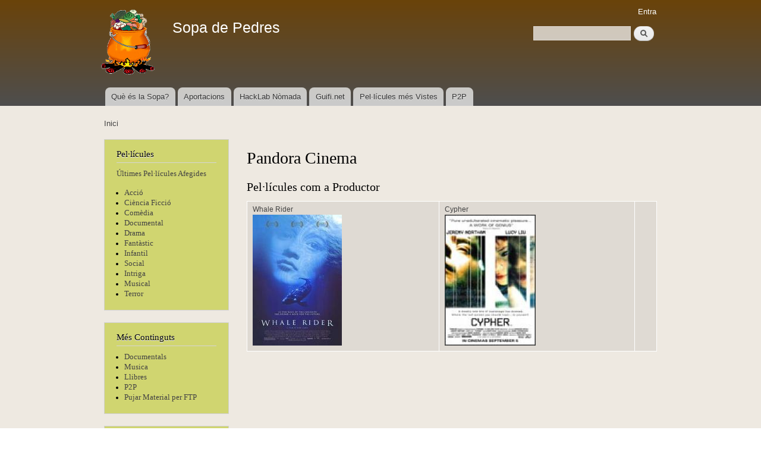

--- FILE ---
content_type: text/html; charset=utf-8
request_url: https://sopa.musaik.net/content/pandora-cinema
body_size: 3593
content:
<!DOCTYPE html PUBLIC "-//W3C//DTD XHTML+RDFa 1.0//EN"
  "http://www.w3.org/MarkUp/DTD/xhtml-rdfa-1.dtd">
<html xmlns="http://www.w3.org/1999/xhtml" xml:lang="ca" version="XHTML+RDFa 1.0" dir="ltr">

<head profile="http://www.w3.org/1999/xhtml/vocab">
  <meta http-equiv="Content-Type" content="text/html; charset=utf-8" />
<meta name="Generator" content="Drupal 7 (http://drupal.org)" />
<link rel="canonical" href="/content/pandora-cinema" />
<link rel="shortlink" href="/node/3425" />
<link rel="shortcut icon" href="https://sopa.musaik.net/misc/favicon.ico" type="image/vnd.microsoft.icon" />
  <title>Pandora Cinema | Sopa de Pedres</title>
  <style type="text/css" media="all">
@import url("https://sopa.musaik.net/modules/system/system.base.css?rw4y4i");
@import url("https://sopa.musaik.net/modules/system/system.menus.css?rw4y4i");
@import url("https://sopa.musaik.net/modules/system/system.messages.css?rw4y4i");
@import url("https://sopa.musaik.net/modules/system/system.theme.css?rw4y4i");
</style>
<style type="text/css" media="all">
@import url("https://sopa.musaik.net/modules/field/theme/field.css?rw4y4i");
@import url("https://sopa.musaik.net/modules/node/node.css?rw4y4i");
@import url("https://sopa.musaik.net/modules/search/search.css?rw4y4i");
@import url("https://sopa.musaik.net/modules/user/user.css?rw4y4i");
@import url("https://sopa.musaik.net/sites/all/modules/views/css/views.css?rw4y4i");
</style>
<style type="text/css" media="all">
@import url("https://sopa.musaik.net/sites/all/modules/ctools/css/ctools.css?rw4y4i");
@import url("https://sopa.musaik.net/sites/all/modules/panels/css/panels.css?rw4y4i");
@import url("https://sopa.musaik.net/sites/all/modules/panels/plugins/layouts/onecol/onecol.css?rw4y4i");
</style>
<style type="text/css" media="all">
@import url("https://sopa.musaik.net/themes/bartik/css/layout.css?rw4y4i");
@import url("https://sopa.musaik.net/themes/bartik/css/style.css?rw4y4i");
@import url("https://sopa.musaik.net/sites/sopa.musaik.net/files/color/bartik-aa1444bd/colors.css?rw4y4i");
</style>
<style type="text/css" media="print">
@import url("https://sopa.musaik.net/themes/bartik/css/print.css?rw4y4i");
</style>

<!--[if lte IE 7]>
<link type="text/css" rel="stylesheet" href="https://sopa.musaik.net/themes/bartik/css/ie.css?rw4y4i" media="all" />
<![endif]-->

<!--[if IE 6]>
<link type="text/css" rel="stylesheet" href="https://sopa.musaik.net/themes/bartik/css/ie6.css?rw4y4i" media="all" />
<![endif]-->
  <script type="text/javascript" src="https://sopa.musaik.net/misc/jquery.js?v=1.4.4"></script>
<script type="text/javascript" src="https://sopa.musaik.net/misc/jquery-extend-3.4.0.js?v=1.4.4"></script>
<script type="text/javascript" src="https://sopa.musaik.net/misc/jquery-html-prefilter-3.5.0-backport.js?v=1.4.4"></script>
<script type="text/javascript" src="https://sopa.musaik.net/misc/jquery.once.js?v=1.2"></script>
<script type="text/javascript" src="https://sopa.musaik.net/misc/drupal.js?rw4y4i"></script>
<script type="text/javascript" src="https://sopa.musaik.net/misc/form-single-submit.js?v=7.98"></script>
<script type="text/javascript" src="https://sopa.musaik.net/sites/sopa.musaik.net/files/languages/ca_8fta2vDEjQmFl9Px32Op4b1GuxTrozuweHPA_aUuz1I.js?rw4y4i"></script>
<script type="text/javascript">
<!--//--><![CDATA[//><!--
jQuery.extend(Drupal.settings, {"basePath":"\/","pathPrefix":"","setHasJsCookie":0,"ajaxPageState":{"theme":"bartik","theme_token":"kh_GaC0Nr2VC-cTjO53LJb2pEakcAVsObbB4oVaunaA","js":{"misc\/jquery.js":1,"misc\/jquery-extend-3.4.0.js":1,"misc\/jquery-html-prefilter-3.5.0-backport.js":1,"misc\/jquery.once.js":1,"misc\/drupal.js":1,"misc\/form-single-submit.js":1,"public:\/\/languages\/ca_8fta2vDEjQmFl9Px32Op4b1GuxTrozuweHPA_aUuz1I.js":1},"css":{"modules\/system\/system.base.css":1,"modules\/system\/system.menus.css":1,"modules\/system\/system.messages.css":1,"modules\/system\/system.theme.css":1,"modules\/field\/theme\/field.css":1,"modules\/node\/node.css":1,"modules\/search\/search.css":1,"modules\/user\/user.css":1,"sites\/all\/modules\/views\/css\/views.css":1,"sites\/all\/modules\/ctools\/css\/ctools.css":1,"sites\/all\/modules\/panels\/css\/panels.css":1,"sites\/all\/modules\/panels\/plugins\/layouts\/onecol\/onecol.css":1,"themes\/bartik\/css\/layout.css":1,"themes\/bartik\/css\/style.css":1,"themes\/bartik\/css\/colors.css":1,"themes\/bartik\/css\/print.css":1,"themes\/bartik\/css\/ie.css":1,"themes\/bartik\/css\/ie6.css":1}},"urlIsAjaxTrusted":{"\/content\/pandora-cinema":true}});
//--><!]]>
</script>
</head>
<body class="html not-front not-logged-in one-sidebar sidebar-first page-node page-node- page-node-3425 node-type-persona" >
  <div id="skip-link">
    <a href="#main-content" class="element-invisible element-focusable">Vés al contingut</a>
  </div>
    <div id="page-wrapper"><div id="page">

  <div id="header" class="with-secondary-menu"><div class="section clearfix">

          <a href="/" title="Inici" rel="home" id="logo">
        <img src="https://sopa.musaik.net/sites/sopa.musaik.net/files/logoSopaDePedres_1.png" alt="Inici" />
      </a>
    
          <div id="name-and-slogan">

                              <div id="site-name">
              <strong>
                <a href="/" title="Inici" rel="home"><span>Sopa de Pedres</span></a>
              </strong>
            </div>
                  
        
      </div> <!-- /#name-and-slogan -->
    
      <div class="region region-header">
    <div id="block-search-form" class="block block-search">

    
  <div class="content">
    <form action="/content/pandora-cinema" method="post" id="search-block-form" accept-charset="UTF-8"><div><div class="container-inline">
      <h2 class="element-invisible">Formulari de cerca</h2>
    <div class="form-item form-type-textfield form-item-search-block-form">
  <label class="element-invisible" for="edit-search-block-form--2">Cerca </label>
 <input title="Introduïu els termes que voleu cercar." type="text" id="edit-search-block-form--2" name="search_block_form" value="" size="15" maxlength="128" class="form-text" />
</div>
<div class="form-actions form-wrapper" id="edit-actions"><input type="submit" id="edit-submit" name="op" value="Cerca" class="form-submit" /></div><input type="hidden" name="form_build_id" value="form-chwqxaGghBkaEScKX3gQok58OsW-gUNhR8vlcDGFE34" />
<input type="hidden" name="form_id" value="search_block_form" />
</div>
</div></form>  </div>
</div>
  </div>

          <div id="main-menu" class="navigation">
        <h2 class="element-invisible">Menú principal</h2><ul id="main-menu-links" class="links clearfix"><li class="menu-1261 first"><a href="/content/qu%C3%A8-%C3%A9s-la-sopa-de-pedres">Què és la Sopa?</a></li>
<li class="menu-1278"><a href="/content/necessitem-aportacions" title="Necessitem que creiïs una simbiosi amb la comunitat">Aportacions</a></li>
<li class="menu-1262"><a href="http://wiki.musaik.net" title="">HackLab Nòmada</a></li>
<li class="menu-1263"><a href="http://guifi.net/mataro" title="">Guifi.net</a></li>
<li class="menu-1290"><a href="/popular" title="Pelĺícules i Persones més Visitades">Pel·lícules més Vistes</a></li>
<li class="menu-1437 last"><a href="/content/p2p">P2P</a></li>
</ul>      </div> <!-- /#main-menu -->
    
          <div id="secondary-menu" class="navigation">
        <h2 class="element-invisible">Menú secundari</h2><ul id="secondary-menu-links" class="links inline clearfix"><li class="menu-1301 first last"><a href="/user/login" title="">Entra</a></li>
</ul>      </div> <!-- /#secondary-menu -->
    
  </div></div> <!-- /.section, /#header -->

  
  
  <div id="main-wrapper" class="clearfix"><div id="main" class="clearfix">

          <div id="breadcrumb"><h2 class="element-invisible">Esteu aquí</h2><div class="breadcrumb"><a href="/">Inici</a></div></div>
    
          <div id="sidebar-first" class="column sidebar"><div class="section">
          <div class="region region-sidebar-first">
    <div id="block-block-1" class="block block-block">

    <h2>Pel·lícules</h2>
  
  <div class="content">
    <p><a href="/llistatpelisultimes">Últimes Pel·lícules Afegides</a></p>
<ul>
<li><a href="/genere/acció">Acció</a></li>
<li><a href="/genere/ciència ficció">Ciència Ficció</a></li>
<li><a href="/genere/comedia">Comèdia</a></li>
<li><a href="/genere/documental">Documental</a></li>
<li><a href="/genere/drama">Drama</a></li>
<li><a href="/genere/fantàstic">Fantàstic</a></li>
<li><a href="/genere/infantil">Infantil</a></li>
<li><a href="/genere/social">Social</a></li>
<li><a href="/genere/intriga">Intriga</a></li>
<li><a href="/genere/musical">Musical</a></li>
<li><a href="/genere/terror">Terror</a></li>
</ul>
  </div>
</div>
<div id="block-block-3" class="block block-block">

    <h2>Més Continguts</h2>
  
  <div class="content">
    <ul>
<li> <a href="/sites/sopa.musaik.net/files/sopa/Documentals">Documentals</a>
</li><li> <a href="/sites/sopa.musaik.net/files/sopa/Musica">Musica</a>
</li><li> <a href="/sites/sopa.musaik.net/files/sopa/Llibres">Llibres</a>
</li><li> <a href="/content/p2p">P2P</a>
</li><li> <a href="ftp://sopa.musaik.net">Pujar Material per FTP</a>
</li></ul>
  </div>
</div>
<div id="block-views-imatge-aleat-ria-block" class="block block-views">

    <h2>Pel·lícula Aleatòria</h2>
  
  <div class="content">
    <div class="view view-imatge-aleat-ria view-id-imatge_aleat_ria view-display-id-block view-dom-id-22d62b36b3d2ebc7d8b4496b9242a2f4">
        
  
  
      <div class="view-content">
        <div class="views-row views-row-1 views-row-odd views-row-first views-row-last">
      
  <div class="views-field views-field-field-caratula">        <div class="field-content"><a href="/content/boogie-nights"><img src="https://sopa.musaik.net/sites/sopa.musaik.net/files/styles/medium/public/Boogie_Nights-759935041-large.jpg?itok=58twb7X1" width="149" height="220" /></a></div>  </div>  </div>
    </div>
  
  
  
  
  
  
</div>  </div>
</div>
<div id="block-system-navigation" class="block block-system block-menu">

    <h2>Navegació</h2>
  
  <div class="content">
    <ul class="menu clearfix"><li class="first last leaf"><a href="/popular">Continguts populars</a></li>
</ul>  </div>
</div>
  </div>
      </div></div> <!-- /.section, /#sidebar-first -->
    
    <div id="content" class="column"><div class="section">
            <a id="main-content"></a>
                    <h1 class="title" id="page-title">
          Pandora Cinema        </h1>
                          <div class="tabs">
                  </div>
                          <div class="region region-content">
    <div id="block-system-main" class="block block-system">

    
  <div class="content">
    <div class="panel-display panel-1col clearfix" >
  <div class="panel-panel panel-col">
    <div><div class="panel-pane pane-views pane-buscapelisproductor"  >
  
        <h2 class="pane-title">
      Pel·lícules com a Productor    </h2>
    
  
  <div class="pane-content">
    <div class="view view-BuscaPelisProductor view-id-BuscaPelisProductor view-display-id-default view-dom-id-53491c60a72b1822a9b10baee258f705">
        
  
  
      <div class="view-content">
      <table class="views-view-grid cols-3">
  
  <tbody>
          <tr  class="row-1 row-first row-last">
                  <td  class="col-1 col-first">
              
  <div class="views-field views-field-title">        <span class="field-content"><a href="/content/whale-rider">Whale Rider</a></span>  </div>  
  <div class="views-field views-field-field-caratula">        <div class="field-content"><a href="/content/whale-rider"><img src="https://sopa.musaik.net/sites/sopa.musaik.net/files/styles/medium/public/Whale_Rider-692572603-large.jpg?itok=QPbIO8mA" alt="" /></a></div>  </div>          </td>
                  <td  class="col-2">
              
  <div class="views-field views-field-title">        <span class="field-content"><a href="/content/cypher">Cypher</a></span>  </div>  
  <div class="views-field views-field-field-caratula">        <div class="field-content"><a href="/content/cypher"><img src="https://sopa.musaik.net/sites/sopa.musaik.net/files/styles/medium/public/Cypher-748613-full.jpg?itok=dNA-tgKn" alt="" /></a></div>  </div>          </td>
                  <td  class="col-3 col-last">
                      </td>
              </tr>
      </tbody>
</table>
    </div>
  
  
  
  
  
  
</div>  </div>

  
  </div>
</div>
  </div>
</div>
  </div>
</div>
  </div>
      
    </div></div> <!-- /.section, /#content -->

    
  </div></div> <!-- /#main, /#main-wrapper -->

  
  <div id="footer-wrapper"><div class="section">

    
          <div id="footer" class="clearfix">
          <div class="region region-footer">
    <div id="block-system-powered-by" class="block block-system">

    
  <div class="content">
    <span>Funciona amb el <a href="https://www.drupal.org">Drupal</a></span>  </div>
</div>
  </div>
      </div> <!-- /#footer -->
    
  </div></div> <!-- /.section, /#footer-wrapper -->

</div></div> <!-- /#page, /#page-wrapper -->
  </body>
</html>
